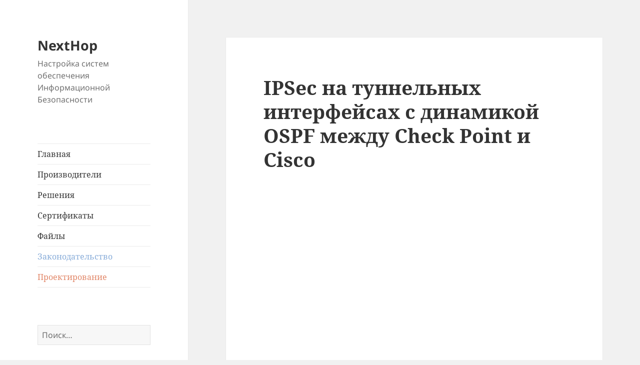

--- FILE ---
content_type: text/html; charset=UTF-8
request_url: http://nexthop.ru/?p=7692
body_size: 49939
content:
<!DOCTYPE html>
<html lang="ru-RU" class="no-js">
<head>
	<meta charset="UTF-8">
	<meta name="viewport" content="width=device-width, initial-scale=1.0">
	<link rel="profile" href="https://gmpg.org/xfn/11">
	<link rel="pingback" href="http://nexthop.ru/xmlrpc.php">
	<script>(function(html){html.className = html.className.replace(/\bno-js\b/,'js')})(document.documentElement);</script>
<title>IPSec на туннельных интерфейсах c динамикой OSPF между Check Point и Cisco &#8212; NextHop</title>
<meta name='robots' content='max-image-preview:large' />
<link rel="alternate" type="application/rss+xml" title="NextHop &raquo; Лента" href="http://nexthop.ru/?feed=rss2" />
<link rel="alternate" type="application/rss+xml" title="NextHop &raquo; Лента комментариев" href="http://nexthop.ru/?feed=comments-rss2" />
<link rel="alternate" type="application/rss+xml" title="NextHop &raquo; Лента комментариев к &laquo;IPSec на туннельных интерфейсах c динамикой OSPF между Check Point и Cisco&raquo;" href="http://nexthop.ru/?feed=rss2&#038;p=7692" />
<link rel="alternate" title="oEmbed (JSON)" type="application/json+oembed" href="http://nexthop.ru/index.php?rest_route=%2Foembed%2F1.0%2Fembed&#038;url=http%3A%2F%2Fnexthop.ru%2F%3Fp%3D7692" />
<link rel="alternate" title="oEmbed (XML)" type="text/xml+oembed" href="http://nexthop.ru/index.php?rest_route=%2Foembed%2F1.0%2Fembed&#038;url=http%3A%2F%2Fnexthop.ru%2F%3Fp%3D7692&#038;format=xml" />
<style id='wp-img-auto-sizes-contain-inline-css'>
img:is([sizes=auto i],[sizes^="auto," i]){contain-intrinsic-size:3000px 1500px}
/*# sourceURL=wp-img-auto-sizes-contain-inline-css */
</style>
<style id='wp-emoji-styles-inline-css'>

	img.wp-smiley, img.emoji {
		display: inline !important;
		border: none !important;
		box-shadow: none !important;
		height: 1em !important;
		width: 1em !important;
		margin: 0 0.07em !important;
		vertical-align: -0.1em !important;
		background: none !important;
		padding: 0 !important;
	}
/*# sourceURL=wp-emoji-styles-inline-css */
</style>
<style id='wp-block-library-inline-css'>
:root{--wp-block-synced-color:#7a00df;--wp-block-synced-color--rgb:122,0,223;--wp-bound-block-color:var(--wp-block-synced-color);--wp-editor-canvas-background:#ddd;--wp-admin-theme-color:#007cba;--wp-admin-theme-color--rgb:0,124,186;--wp-admin-theme-color-darker-10:#006ba1;--wp-admin-theme-color-darker-10--rgb:0,107,160.5;--wp-admin-theme-color-darker-20:#005a87;--wp-admin-theme-color-darker-20--rgb:0,90,135;--wp-admin-border-width-focus:2px}@media (min-resolution:192dpi){:root{--wp-admin-border-width-focus:1.5px}}.wp-element-button{cursor:pointer}:root .has-very-light-gray-background-color{background-color:#eee}:root .has-very-dark-gray-background-color{background-color:#313131}:root .has-very-light-gray-color{color:#eee}:root .has-very-dark-gray-color{color:#313131}:root .has-vivid-green-cyan-to-vivid-cyan-blue-gradient-background{background:linear-gradient(135deg,#00d084,#0693e3)}:root .has-purple-crush-gradient-background{background:linear-gradient(135deg,#34e2e4,#4721fb 50%,#ab1dfe)}:root .has-hazy-dawn-gradient-background{background:linear-gradient(135deg,#faaca8,#dad0ec)}:root .has-subdued-olive-gradient-background{background:linear-gradient(135deg,#fafae1,#67a671)}:root .has-atomic-cream-gradient-background{background:linear-gradient(135deg,#fdd79a,#004a59)}:root .has-nightshade-gradient-background{background:linear-gradient(135deg,#330968,#31cdcf)}:root .has-midnight-gradient-background{background:linear-gradient(135deg,#020381,#2874fc)}:root{--wp--preset--font-size--normal:16px;--wp--preset--font-size--huge:42px}.has-regular-font-size{font-size:1em}.has-larger-font-size{font-size:2.625em}.has-normal-font-size{font-size:var(--wp--preset--font-size--normal)}.has-huge-font-size{font-size:var(--wp--preset--font-size--huge)}.has-text-align-center{text-align:center}.has-text-align-left{text-align:left}.has-text-align-right{text-align:right}.has-fit-text{white-space:nowrap!important}#end-resizable-editor-section{display:none}.aligncenter{clear:both}.items-justified-left{justify-content:flex-start}.items-justified-center{justify-content:center}.items-justified-right{justify-content:flex-end}.items-justified-space-between{justify-content:space-between}.screen-reader-text{border:0;clip-path:inset(50%);height:1px;margin:-1px;overflow:hidden;padding:0;position:absolute;width:1px;word-wrap:normal!important}.screen-reader-text:focus{background-color:#ddd;clip-path:none;color:#444;display:block;font-size:1em;height:auto;left:5px;line-height:normal;padding:15px 23px 14px;text-decoration:none;top:5px;width:auto;z-index:100000}html :where(.has-border-color){border-style:solid}html :where([style*=border-top-color]){border-top-style:solid}html :where([style*=border-right-color]){border-right-style:solid}html :where([style*=border-bottom-color]){border-bottom-style:solid}html :where([style*=border-left-color]){border-left-style:solid}html :where([style*=border-width]){border-style:solid}html :where([style*=border-top-width]){border-top-style:solid}html :where([style*=border-right-width]){border-right-style:solid}html :where([style*=border-bottom-width]){border-bottom-style:solid}html :where([style*=border-left-width]){border-left-style:solid}html :where(img[class*=wp-image-]){height:auto;max-width:100%}:where(figure){margin:0 0 1em}html :where(.is-position-sticky){--wp-admin--admin-bar--position-offset:var(--wp-admin--admin-bar--height,0px)}@media screen and (max-width:600px){html :where(.is-position-sticky){--wp-admin--admin-bar--position-offset:0px}}

/*# sourceURL=wp-block-library-inline-css */
</style><style id='global-styles-inline-css'>
:root{--wp--preset--aspect-ratio--square: 1;--wp--preset--aspect-ratio--4-3: 4/3;--wp--preset--aspect-ratio--3-4: 3/4;--wp--preset--aspect-ratio--3-2: 3/2;--wp--preset--aspect-ratio--2-3: 2/3;--wp--preset--aspect-ratio--16-9: 16/9;--wp--preset--aspect-ratio--9-16: 9/16;--wp--preset--color--black: #000000;--wp--preset--color--cyan-bluish-gray: #abb8c3;--wp--preset--color--white: #fff;--wp--preset--color--pale-pink: #f78da7;--wp--preset--color--vivid-red: #cf2e2e;--wp--preset--color--luminous-vivid-orange: #ff6900;--wp--preset--color--luminous-vivid-amber: #fcb900;--wp--preset--color--light-green-cyan: #7bdcb5;--wp--preset--color--vivid-green-cyan: #00d084;--wp--preset--color--pale-cyan-blue: #8ed1fc;--wp--preset--color--vivid-cyan-blue: #0693e3;--wp--preset--color--vivid-purple: #9b51e0;--wp--preset--color--dark-gray: #111;--wp--preset--color--light-gray: #f1f1f1;--wp--preset--color--yellow: #f4ca16;--wp--preset--color--dark-brown: #352712;--wp--preset--color--medium-pink: #e53b51;--wp--preset--color--light-pink: #ffe5d1;--wp--preset--color--dark-purple: #2e2256;--wp--preset--color--purple: #674970;--wp--preset--color--blue-gray: #22313f;--wp--preset--color--bright-blue: #55c3dc;--wp--preset--color--light-blue: #e9f2f9;--wp--preset--gradient--vivid-cyan-blue-to-vivid-purple: linear-gradient(135deg,rgb(6,147,227) 0%,rgb(155,81,224) 100%);--wp--preset--gradient--light-green-cyan-to-vivid-green-cyan: linear-gradient(135deg,rgb(122,220,180) 0%,rgb(0,208,130) 100%);--wp--preset--gradient--luminous-vivid-amber-to-luminous-vivid-orange: linear-gradient(135deg,rgb(252,185,0) 0%,rgb(255,105,0) 100%);--wp--preset--gradient--luminous-vivid-orange-to-vivid-red: linear-gradient(135deg,rgb(255,105,0) 0%,rgb(207,46,46) 100%);--wp--preset--gradient--very-light-gray-to-cyan-bluish-gray: linear-gradient(135deg,rgb(238,238,238) 0%,rgb(169,184,195) 100%);--wp--preset--gradient--cool-to-warm-spectrum: linear-gradient(135deg,rgb(74,234,220) 0%,rgb(151,120,209) 20%,rgb(207,42,186) 40%,rgb(238,44,130) 60%,rgb(251,105,98) 80%,rgb(254,248,76) 100%);--wp--preset--gradient--blush-light-purple: linear-gradient(135deg,rgb(255,206,236) 0%,rgb(152,150,240) 100%);--wp--preset--gradient--blush-bordeaux: linear-gradient(135deg,rgb(254,205,165) 0%,rgb(254,45,45) 50%,rgb(107,0,62) 100%);--wp--preset--gradient--luminous-dusk: linear-gradient(135deg,rgb(255,203,112) 0%,rgb(199,81,192) 50%,rgb(65,88,208) 100%);--wp--preset--gradient--pale-ocean: linear-gradient(135deg,rgb(255,245,203) 0%,rgb(182,227,212) 50%,rgb(51,167,181) 100%);--wp--preset--gradient--electric-grass: linear-gradient(135deg,rgb(202,248,128) 0%,rgb(113,206,126) 100%);--wp--preset--gradient--midnight: linear-gradient(135deg,rgb(2,3,129) 0%,rgb(40,116,252) 100%);--wp--preset--gradient--dark-gray-gradient-gradient: linear-gradient(90deg, rgba(17,17,17,1) 0%, rgba(42,42,42,1) 100%);--wp--preset--gradient--light-gray-gradient: linear-gradient(90deg, rgba(241,241,241,1) 0%, rgba(215,215,215,1) 100%);--wp--preset--gradient--white-gradient: linear-gradient(90deg, rgba(255,255,255,1) 0%, rgba(230,230,230,1) 100%);--wp--preset--gradient--yellow-gradient: linear-gradient(90deg, rgba(244,202,22,1) 0%, rgba(205,168,10,1) 100%);--wp--preset--gradient--dark-brown-gradient: linear-gradient(90deg, rgba(53,39,18,1) 0%, rgba(91,67,31,1) 100%);--wp--preset--gradient--medium-pink-gradient: linear-gradient(90deg, rgba(229,59,81,1) 0%, rgba(209,28,51,1) 100%);--wp--preset--gradient--light-pink-gradient: linear-gradient(90deg, rgba(255,229,209,1) 0%, rgba(255,200,158,1) 100%);--wp--preset--gradient--dark-purple-gradient: linear-gradient(90deg, rgba(46,34,86,1) 0%, rgba(66,48,123,1) 100%);--wp--preset--gradient--purple-gradient: linear-gradient(90deg, rgba(103,73,112,1) 0%, rgba(131,93,143,1) 100%);--wp--preset--gradient--blue-gray-gradient: linear-gradient(90deg, rgba(34,49,63,1) 0%, rgba(52,75,96,1) 100%);--wp--preset--gradient--bright-blue-gradient: linear-gradient(90deg, rgba(85,195,220,1) 0%, rgba(43,180,211,1) 100%);--wp--preset--gradient--light-blue-gradient: linear-gradient(90deg, rgba(233,242,249,1) 0%, rgba(193,218,238,1) 100%);--wp--preset--font-size--small: 13px;--wp--preset--font-size--medium: 20px;--wp--preset--font-size--large: 36px;--wp--preset--font-size--x-large: 42px;--wp--preset--spacing--20: 0.44rem;--wp--preset--spacing--30: 0.67rem;--wp--preset--spacing--40: 1rem;--wp--preset--spacing--50: 1.5rem;--wp--preset--spacing--60: 2.25rem;--wp--preset--spacing--70: 3.38rem;--wp--preset--spacing--80: 5.06rem;--wp--preset--shadow--natural: 6px 6px 9px rgba(0, 0, 0, 0.2);--wp--preset--shadow--deep: 12px 12px 50px rgba(0, 0, 0, 0.4);--wp--preset--shadow--sharp: 6px 6px 0px rgba(0, 0, 0, 0.2);--wp--preset--shadow--outlined: 6px 6px 0px -3px rgb(255, 255, 255), 6px 6px rgb(0, 0, 0);--wp--preset--shadow--crisp: 6px 6px 0px rgb(0, 0, 0);}:where(.is-layout-flex){gap: 0.5em;}:where(.is-layout-grid){gap: 0.5em;}body .is-layout-flex{display: flex;}.is-layout-flex{flex-wrap: wrap;align-items: center;}.is-layout-flex > :is(*, div){margin: 0;}body .is-layout-grid{display: grid;}.is-layout-grid > :is(*, div){margin: 0;}:where(.wp-block-columns.is-layout-flex){gap: 2em;}:where(.wp-block-columns.is-layout-grid){gap: 2em;}:where(.wp-block-post-template.is-layout-flex){gap: 1.25em;}:where(.wp-block-post-template.is-layout-grid){gap: 1.25em;}.has-black-color{color: var(--wp--preset--color--black) !important;}.has-cyan-bluish-gray-color{color: var(--wp--preset--color--cyan-bluish-gray) !important;}.has-white-color{color: var(--wp--preset--color--white) !important;}.has-pale-pink-color{color: var(--wp--preset--color--pale-pink) !important;}.has-vivid-red-color{color: var(--wp--preset--color--vivid-red) !important;}.has-luminous-vivid-orange-color{color: var(--wp--preset--color--luminous-vivid-orange) !important;}.has-luminous-vivid-amber-color{color: var(--wp--preset--color--luminous-vivid-amber) !important;}.has-light-green-cyan-color{color: var(--wp--preset--color--light-green-cyan) !important;}.has-vivid-green-cyan-color{color: var(--wp--preset--color--vivid-green-cyan) !important;}.has-pale-cyan-blue-color{color: var(--wp--preset--color--pale-cyan-blue) !important;}.has-vivid-cyan-blue-color{color: var(--wp--preset--color--vivid-cyan-blue) !important;}.has-vivid-purple-color{color: var(--wp--preset--color--vivid-purple) !important;}.has-black-background-color{background-color: var(--wp--preset--color--black) !important;}.has-cyan-bluish-gray-background-color{background-color: var(--wp--preset--color--cyan-bluish-gray) !important;}.has-white-background-color{background-color: var(--wp--preset--color--white) !important;}.has-pale-pink-background-color{background-color: var(--wp--preset--color--pale-pink) !important;}.has-vivid-red-background-color{background-color: var(--wp--preset--color--vivid-red) !important;}.has-luminous-vivid-orange-background-color{background-color: var(--wp--preset--color--luminous-vivid-orange) !important;}.has-luminous-vivid-amber-background-color{background-color: var(--wp--preset--color--luminous-vivid-amber) !important;}.has-light-green-cyan-background-color{background-color: var(--wp--preset--color--light-green-cyan) !important;}.has-vivid-green-cyan-background-color{background-color: var(--wp--preset--color--vivid-green-cyan) !important;}.has-pale-cyan-blue-background-color{background-color: var(--wp--preset--color--pale-cyan-blue) !important;}.has-vivid-cyan-blue-background-color{background-color: var(--wp--preset--color--vivid-cyan-blue) !important;}.has-vivid-purple-background-color{background-color: var(--wp--preset--color--vivid-purple) !important;}.has-black-border-color{border-color: var(--wp--preset--color--black) !important;}.has-cyan-bluish-gray-border-color{border-color: var(--wp--preset--color--cyan-bluish-gray) !important;}.has-white-border-color{border-color: var(--wp--preset--color--white) !important;}.has-pale-pink-border-color{border-color: var(--wp--preset--color--pale-pink) !important;}.has-vivid-red-border-color{border-color: var(--wp--preset--color--vivid-red) !important;}.has-luminous-vivid-orange-border-color{border-color: var(--wp--preset--color--luminous-vivid-orange) !important;}.has-luminous-vivid-amber-border-color{border-color: var(--wp--preset--color--luminous-vivid-amber) !important;}.has-light-green-cyan-border-color{border-color: var(--wp--preset--color--light-green-cyan) !important;}.has-vivid-green-cyan-border-color{border-color: var(--wp--preset--color--vivid-green-cyan) !important;}.has-pale-cyan-blue-border-color{border-color: var(--wp--preset--color--pale-cyan-blue) !important;}.has-vivid-cyan-blue-border-color{border-color: var(--wp--preset--color--vivid-cyan-blue) !important;}.has-vivid-purple-border-color{border-color: var(--wp--preset--color--vivid-purple) !important;}.has-vivid-cyan-blue-to-vivid-purple-gradient-background{background: var(--wp--preset--gradient--vivid-cyan-blue-to-vivid-purple) !important;}.has-light-green-cyan-to-vivid-green-cyan-gradient-background{background: var(--wp--preset--gradient--light-green-cyan-to-vivid-green-cyan) !important;}.has-luminous-vivid-amber-to-luminous-vivid-orange-gradient-background{background: var(--wp--preset--gradient--luminous-vivid-amber-to-luminous-vivid-orange) !important;}.has-luminous-vivid-orange-to-vivid-red-gradient-background{background: var(--wp--preset--gradient--luminous-vivid-orange-to-vivid-red) !important;}.has-very-light-gray-to-cyan-bluish-gray-gradient-background{background: var(--wp--preset--gradient--very-light-gray-to-cyan-bluish-gray) !important;}.has-cool-to-warm-spectrum-gradient-background{background: var(--wp--preset--gradient--cool-to-warm-spectrum) !important;}.has-blush-light-purple-gradient-background{background: var(--wp--preset--gradient--blush-light-purple) !important;}.has-blush-bordeaux-gradient-background{background: var(--wp--preset--gradient--blush-bordeaux) !important;}.has-luminous-dusk-gradient-background{background: var(--wp--preset--gradient--luminous-dusk) !important;}.has-pale-ocean-gradient-background{background: var(--wp--preset--gradient--pale-ocean) !important;}.has-electric-grass-gradient-background{background: var(--wp--preset--gradient--electric-grass) !important;}.has-midnight-gradient-background{background: var(--wp--preset--gradient--midnight) !important;}.has-small-font-size{font-size: var(--wp--preset--font-size--small) !important;}.has-medium-font-size{font-size: var(--wp--preset--font-size--medium) !important;}.has-large-font-size{font-size: var(--wp--preset--font-size--large) !important;}.has-x-large-font-size{font-size: var(--wp--preset--font-size--x-large) !important;}
/*# sourceURL=global-styles-inline-css */
</style>

<style id='classic-theme-styles-inline-css'>
/*! This file is auto-generated */
.wp-block-button__link{color:#fff;background-color:#32373c;border-radius:9999px;box-shadow:none;text-decoration:none;padding:calc(.667em + 2px) calc(1.333em + 2px);font-size:1.125em}.wp-block-file__button{background:#32373c;color:#fff;text-decoration:none}
/*# sourceURL=/wp-includes/css/classic-themes.min.css */
</style>
<link rel='stylesheet' id='avatar-manager-css' href='http://nexthop.ru/wp-content/plugins/avatar-manager/assets/css/avatar-manager.min.css?ver=1.2.1' media='all' />
<link rel='stylesheet' id='twentyfifteen-fonts-css' href='http://nexthop.ru/wp-content/themes/twentyfifteen/assets/fonts/noto-sans-plus-noto-serif-plus-inconsolata.css?ver=20230328' media='all' />
<link rel='stylesheet' id='genericons-css' href='http://nexthop.ru/wp-content/themes/twentyfifteen/genericons/genericons.css?ver=20201026' media='all' />
<link rel='stylesheet' id='twentyfifteen-style-css' href='http://nexthop.ru/wp-content/themes/twentyfifteen/style.css?ver=20241112' media='all' />
<link rel='stylesheet' id='twentyfifteen-block-style-css' href='http://nexthop.ru/wp-content/themes/twentyfifteen/css/blocks.css?ver=20240715' media='all' />
<style id='akismet-widget-style-inline-css'>

			.a-stats {
				--akismet-color-mid-green: #357b49;
				--akismet-color-white: #fff;
				--akismet-color-light-grey: #f6f7f7;

				max-width: 350px;
				width: auto;
			}

			.a-stats * {
				all: unset;
				box-sizing: border-box;
			}

			.a-stats strong {
				font-weight: 600;
			}

			.a-stats a.a-stats__link,
			.a-stats a.a-stats__link:visited,
			.a-stats a.a-stats__link:active {
				background: var(--akismet-color-mid-green);
				border: none;
				box-shadow: none;
				border-radius: 8px;
				color: var(--akismet-color-white);
				cursor: pointer;
				display: block;
				font-family: -apple-system, BlinkMacSystemFont, 'Segoe UI', 'Roboto', 'Oxygen-Sans', 'Ubuntu', 'Cantarell', 'Helvetica Neue', sans-serif;
				font-weight: 500;
				padding: 12px;
				text-align: center;
				text-decoration: none;
				transition: all 0.2s ease;
			}

			/* Extra specificity to deal with TwentyTwentyOne focus style */
			.widget .a-stats a.a-stats__link:focus {
				background: var(--akismet-color-mid-green);
				color: var(--akismet-color-white);
				text-decoration: none;
			}

			.a-stats a.a-stats__link:hover {
				filter: brightness(110%);
				box-shadow: 0 4px 12px rgba(0, 0, 0, 0.06), 0 0 2px rgba(0, 0, 0, 0.16);
			}

			.a-stats .count {
				color: var(--akismet-color-white);
				display: block;
				font-size: 1.5em;
				line-height: 1.4;
				padding: 0 13px;
				white-space: nowrap;
			}
		
/*# sourceURL=akismet-widget-style-inline-css */
</style>
<script src="http://nexthop.ru/wp-includes/js/jquery/jquery.min.js?ver=3.7.1" id="jquery-core-js"></script>
<script src="http://nexthop.ru/wp-includes/js/jquery/jquery-migrate.min.js?ver=3.4.1" id="jquery-migrate-js"></script>
<script src="http://nexthop.ru/wp-content/plugins/avatar-manager/assets/js/avatar-manager.min.js?ver=1.2.1" id="avatar-manager-js"></script>
<script id="twentyfifteen-script-js-extra">
var screenReaderText = {"expand":"\u003Cspan class=\"screen-reader-text\"\u003E\u0440\u0430\u0441\u043a\u0440\u044b\u0442\u044c \u0434\u043e\u0447\u0435\u0440\u043d\u0435\u0435 \u043c\u0435\u043d\u044e\u003C/span\u003E","collapse":"\u003Cspan class=\"screen-reader-text\"\u003E\u0441\u0432\u0435\u0440\u043d\u0443\u0442\u044c \u0434\u043e\u0447\u0435\u0440\u043d\u0435\u0435 \u043c\u0435\u043d\u044e\u003C/span\u003E"};
//# sourceURL=twentyfifteen-script-js-extra
</script>
<script src="http://nexthop.ru/wp-content/themes/twentyfifteen/js/functions.js?ver=20221101" id="twentyfifteen-script-js" defer data-wp-strategy="defer"></script>
<link rel="https://api.w.org/" href="http://nexthop.ru/index.php?rest_route=/" /><link rel="alternate" title="JSON" type="application/json" href="http://nexthop.ru/index.php?rest_route=/wp/v2/posts/7692" /><link rel="EditURI" type="application/rsd+xml" title="RSD" href="http://nexthop.ru/xmlrpc.php?rsd" />

<link rel="canonical" href="http://nexthop.ru/?p=7692" />
<link rel='shortlink' href='http://nexthop.ru/?p=7692' />
</head>

<body class="wp-singular post-template-default single single-post postid-7692 single-format-standard wp-embed-responsive wp-theme-twentyfifteen">
<div id="page" class="hfeed site">
	<a class="skip-link screen-reader-text" href="#content">
		Перейти к содержимому	</a>

	<div id="sidebar" class="sidebar">
		<header id="masthead" class="site-header">
			<div class="site-branding">
										<p class="site-title"><a href="http://nexthop.ru/" rel="home">NextHop</a></p>
												<p class="site-description">Настройка систем обеспечения Информационной Безопасности</p>
										<button class="secondary-toggle">Меню и виджеты</button>
			</div><!-- .site-branding -->
		</header><!-- .site-header -->

			<div id="secondary" class="secondary">

					<nav id="site-navigation" class="main-navigation">
				<div class="menu-%d0%bc%d0%b5%d0%bd%d1%8e-container"><ul id="menu-%d0%bc%d0%b5%d0%bd%d1%8e" class="nav-menu"><li id="menu-item-2518" class="menu-item menu-item-type-custom menu-item-object-custom menu-item-home menu-item-2518"><a href="http://nexthop.ru/">Главная</a></li>
<li id="menu-item-5542" class="menu-item menu-item-type-post_type menu-item-object-page menu-item-5542"><a href="http://nexthop.ru/?page_id=2904">Производители</a></li>
<li id="menu-item-5543" class="menu-item menu-item-type-post_type menu-item-object-page menu-item-5543"><a href="http://nexthop.ru/?page_id=2919">Решения</a></li>
<li id="menu-item-5544" class="menu-item menu-item-type-post_type menu-item-object-page menu-item-5544"><a href="http://nexthop.ru/?page_id=282">Сертификаты</a></li>
<li id="menu-item-5546" class="menu-item menu-item-type-post_type menu-item-object-page menu-item-5546"><a href="http://nexthop.ru/?page_id=727">Файлы</a></li>
<li id="menu-item-8137" class="menu-item menu-item-type-custom menu-item-object-custom menu-item-8137"><a href="http://nexthop.ru/?page_id=8134"><SPAN STYLE="color:#85aad8;">Законодательство</SPAN></a></li>
<li id="menu-item-8094" class="menu-item menu-item-type-post_type menu-item-object-page menu-item-8094"><a href="http://nexthop.ru/?page_id=8092"><span style="color:#e18566;">Проектирование</span></a></li>
</ul></div>			</nav><!-- .main-navigation -->
		
		
					<div id="widget-area" class="widget-area" role="complementary">
				<aside id="search-4" class="widget widget_search"><form role="search" method="get" class="search-form" action="http://nexthop.ru/">
				<label>
					<span class="screen-reader-text">Найти:</span>
					<input type="search" class="search-field" placeholder="Поиск&hellip;" value="" name="s" />
				</label>
				<input type="submit" class="search-submit screen-reader-text" value="Поиск" />
			</form></aside><aside id="text-5" class="widget widget_text"><h2 class="widget-title">Контакты</h2>			<div class="textwidget"><p>nexthop@nexthop.ru<br />
IM: +7 985 9994824</p>
</div>
		</aside><aside id="categories-6" class="widget widget_categories"><h2 class="widget-title">Рубрики</h2><form action="http://nexthop.ru" method="get"><label class="screen-reader-text" for="cat">Рубрики</label><select  name='cat' id='cat' class='postform'>
	<option value='-1'>Выберите рубрику</option>
	<option class="level-0" value="146">Анализ Кода</option>
	<option class="level-0" value="215">Анализ трафика, DPI</option>
	<option class="level-0" value="103">Аналитика</option>
	<option class="level-0" value="210">Аппаратные платформы</option>
	<option class="level-0" value="114">Аудит ИБ</option>
	<option class="level-0" value="139">Аутентификация</option>
	<option class="level-0" value="153">Беспроводные технологии</option>
	<option class="level-0" value="113">Борьба с мошенничеством</option>
	<option class="level-0" value="137">Веб-Шлюзы</option>
	<option class="level-0" value="207">Записи вебинаров</option>
	<option class="level-0" value="151">Защита АСУТП</option>
	<option class="level-0" value="192">Защита виртуализации</option>
	<option class="level-0" value="208">Защита вэб приложений</option>
	<option class="level-0" value="171">Защита гипервизора</option>
	<option class="level-0" value="127">Защита данных, DLP</option>
	<option class="level-0" value="124">Защита от DDoS</option>
	<option class="level-0" value="194">Защита от вредоносного ПО</option>
	<option class="level-0" value="251">Защита печати</option>
	<option class="level-0" value="209">Защита СУБД</option>
	<option class="level-0" value="399">Защита электронной почты</option>
	<option class="level-0" value="284">Защита эндпойнтов</option>
	<option class="level-0" value="133">Инветаризация</option>
	<option class="level-0" value="95">Квадрат Гартнера</option>
	<option class="level-0" value="406">Кеширование ISP</option>
	<option class="level-0" value="379">Контроль администраторов</option>
	<option class="level-0" value="149">Контроль мобильных, MDM</option>
	<option class="level-0" value="131">Межсетевые экраны</option>
	<option class="level-0" value="148">Модули безопасности HSM</option>
	<option class="level-0" value="128">Мультимедиа</option>
	<option class="level-0" value="1">Новости отрасли</option>
	<option class="level-0" value="132">Обзор предложений</option>
	<option class="level-0" value="211">Облачные сервисы</option>
	<option class="level-0" value="119">Оптические системы</option>
	<option class="level-0" value="212">Песочница для анализа ПО</option>
	<option class="level-0" value="356">Поиск уязвимостей</option>
	<option class="level-0" value="118">Полезные заметки</option>
	<option class="level-0" value="197">Предотвращение вторжений</option>
	<option class="level-0" value="203">Презентации</option>
	<option class="level-0" value="125">Программирование</option>
	<option class="level-0" value="175">Руководства по настройкам</option>
	<option class="level-0" value="96">Сертификация</option>
	<option class="level-0" value="222">Сетевые технологии</option>
	<option class="level-0" value="443">Системы виртуализации</option>
	<option class="level-0" value="157">Системы мониторинга</option>
	<option class="level-0" value="159">Системы хранения данных</option>
	<option class="level-0" value="378">Соответствие стандартам</option>
	<option class="level-0" value="176">Тестирование систем</option>
	<option class="level-0" value="213">Технические системы ИБ</option>
	<option class="level-0" value="136">Удалённый доступ, VPN</option>
	<option class="level-0" value="470">Умный дом</option>
	<option class="level-0" value="404">Управление аккаунтами, PAM</option>
	<option class="level-0" value="130">Управление доступом, IDM</option>
	<option class="level-0" value="150">Управление конфигурациями</option>
	<option class="level-0" value="156">Управление логами, SIEM</option>
	<option class="level-0" value="134">Управление ПО</option>
	<option class="level-0" value="141">Управление правами, RMS</option>
	<option class="level-0" value="160">Управление трафиком</option>
	<option class="level-0" value="144">Управление файлами</option>
	<option class="level-0" value="412">Управление ЭЦП, PKI</option>
	<option class="level-0" value="158">Шифрование данных</option>
</select>
</form><script>
( ( dropdownId ) => {
	const dropdown = document.getElementById( dropdownId );
	function onSelectChange() {
		setTimeout( () => {
			if ( 'escape' === dropdown.dataset.lastkey ) {
				return;
			}
			if ( dropdown.value && parseInt( dropdown.value ) > 0 && dropdown instanceof HTMLSelectElement ) {
				dropdown.parentElement.submit();
			}
		}, 250 );
	}
	function onKeyUp( event ) {
		if ( 'Escape' === event.key ) {
			dropdown.dataset.lastkey = 'escape';
		} else {
			delete dropdown.dataset.lastkey;
		}
	}
	function onClick() {
		delete dropdown.dataset.lastkey;
	}
	dropdown.addEventListener( 'keyup', onKeyUp );
	dropdown.addEventListener( 'click', onClick );
	dropdown.addEventListener( 'change', onSelectChange );
})( "cat" );

//# sourceURL=WP_Widget_Categories%3A%3Awidget
</script>
</aside><aside id="tag_cloud-2" class="widget widget_tag_cloud"><h2 class="widget-title">Метки</h2><nav aria-label="Метки"><div class="tagcloud"><ul class='wp-tag-cloud' role='list'>
	<li><a href="http://nexthop.ru/?tag=barracuda" class="tag-cloud-link tag-link-178 tag-link-position-1" style="font-size: 12.290322580645pt;" aria-label="Barracuda (11 элементов)">Barracuda</a></li>
	<li><a href="http://nexthop.ru/?tag=check-point" class="tag-cloud-link tag-link-188 tag-link-position-2" style="font-size: 22pt;" aria-label="Check Point (87 элементов)">Check Point</a></li>
	<li><a href="http://nexthop.ru/?tag=cisco" class="tag-cloud-link tag-link-121 tag-link-position-3" style="font-size: 19.064516129032pt;" aria-label="Cisco (47 элементов)">Cisco</a></li>
	<li><a href="http://nexthop.ru/?tag=citrix" class="tag-cloud-link tag-link-179 tag-link-position-4" style="font-size: 9.6935483870968pt;" aria-label="Citrix (6 элементов)">Citrix</a></li>
	<li><a href="http://nexthop.ru/?tag=dell" class="tag-cloud-link tag-link-225 tag-link-position-5" style="font-size: 8pt;" aria-label="Dell (4 элемента)">Dell</a></li>
	<li><a href="http://nexthop.ru/?tag=dell-sonicwall" class="tag-cloud-link tag-link-189 tag-link-position-6" style="font-size: 11.387096774194pt;" aria-label="Dell SonicWall (9 элементов)">Dell SonicWall</a></li>
	<li><a href="http://nexthop.ru/?tag=emc" class="tag-cloud-link tag-link-242 tag-link-position-7" style="font-size: 8pt;" aria-label="EMC (4 элемента)">EMC</a></li>
	<li><a href="http://nexthop.ru/?tag=f5" class="tag-cloud-link tag-link-180 tag-link-position-8" style="font-size: 9.6935483870968pt;" aria-label="F5 (6 элементов)">F5</a></li>
	<li><a href="http://nexthop.ru/?tag=fireeye" class="tag-cloud-link tag-link-198 tag-link-position-9" style="font-size: 8.9032258064516pt;" aria-label="FireEye (5 элементов)">FireEye</a></li>
	<li><a href="http://nexthop.ru/?tag=forcepoint" class="tag-cloud-link tag-link-232 tag-link-position-10" style="font-size: 9.6935483870968pt;" aria-label="Forcepoint (6 элементов)">Forcepoint</a></li>
	<li><a href="http://nexthop.ru/?tag=fortinet" class="tag-cloud-link tag-link-181 tag-link-position-11" style="font-size: 15.451612903226pt;" aria-label="Fortinet (22 элемента)">Fortinet</a></li>
	<li><a href="http://nexthop.ru/?tag=hillstone" class="tag-cloud-link tag-link-220 tag-link-position-12" style="font-size: 8.9032258064516pt;" aria-label="Hillstone (5 элементов)">Hillstone</a></li>
	<li><a href="http://nexthop.ru/?tag=hp" class="tag-cloud-link tag-link-223 tag-link-position-13" style="font-size: 8pt;" aria-label="HP (4 элемента)">HP</a></li>
	<li><a href="http://nexthop.ru/?tag=hpe" class="tag-cloud-link tag-link-274 tag-link-position-14" style="font-size: 10.822580645161pt;" aria-label="HPE (8 элементов)">HPE</a></li>
	<li><a href="http://nexthop.ru/?tag=hp-security" class="tag-cloud-link tag-link-170 tag-link-position-15" style="font-size: 11.838709677419pt;" aria-label="HP Security (10 элементов)">HP Security</a></li>
	<li><a href="http://nexthop.ru/?tag=huawei" class="tag-cloud-link tag-link-216 tag-link-position-16" style="font-size: 13.08064516129pt;" aria-label="Huawei (13 элементов)">Huawei</a></li>
	<li><a href="http://nexthop.ru/?tag=ibm" class="tag-cloud-link tag-link-243 tag-link-position-17" style="font-size: 11.387096774194pt;" aria-label="IBM (9 элементов)">IBM</a></li>
	<li><a href="http://nexthop.ru/?tag=ibm-security" class="tag-cloud-link tag-link-200 tag-link-position-18" style="font-size: 11.838709677419pt;" aria-label="IBM Security (10 элементов)">IBM Security</a></li>
	<li><a href="http://nexthop.ru/?tag=imperva" class="tag-cloud-link tag-link-182 tag-link-position-19" style="font-size: 12.290322580645pt;" aria-label="Imperva (11 элементов)">Imperva</a></li>
	<li><a href="http://nexthop.ru/?tag=intel-security" class="tag-cloud-link tag-link-275 tag-link-position-20" style="font-size: 9.6935483870968pt;" aria-label="Intel Security (6 элементов)">Intel Security</a></li>
	<li><a href="http://nexthop.ru/?tag=juniper" class="tag-cloud-link tag-link-120 tag-link-position-21" style="font-size: 11.838709677419pt;" aria-label="Juniper (10 элементов)">Juniper</a></li>
	<li><a href="http://nexthop.ru/?tag=lenovo" class="tag-cloud-link tag-link-227 tag-link-position-22" style="font-size: 8pt;" aria-label="Lenovo (4 элемента)">Lenovo</a></li>
	<li><a href="http://nexthop.ru/?tag=mcafee" class="tag-cloud-link tag-link-201 tag-link-position-23" style="font-size: 15.451612903226pt;" aria-label="McAfee (22 элемента)">McAfee</a></li>
	<li><a href="http://nexthop.ru/?tag=micro-focus" class="tag-cloud-link tag-link-277 tag-link-position-24" style="font-size: 10.258064516129pt;" aria-label="Micro Focus (7 элементов)">Micro Focus</a></li>
	<li><a href="http://nexthop.ru/?tag=microsoft" class="tag-cloud-link tag-link-205 tag-link-position-25" style="font-size: 17.145161290323pt;" aria-label="Microsoft (31 элемент)">Microsoft</a></li>
	<li><a href="http://nexthop.ru/?tag=mikrotik" class="tag-cloud-link tag-link-166 tag-link-position-26" style="font-size: 17.370967741935pt;" aria-label="Mikrotik (33 элемента)">Mikrotik</a></li>
	<li><a href="http://nexthop.ru/?tag=netapp" class="tag-cloud-link tag-link-244 tag-link-position-27" style="font-size: 8pt;" aria-label="NetApp (4 элемента)">NetApp</a></li>
	<li><a href="http://nexthop.ru/?tag=oracle" class="tag-cloud-link tag-link-206 tag-link-position-28" style="font-size: 12.290322580645pt;" aria-label="Oracle (11 элементов)">Oracle</a></li>
	<li><a href="http://nexthop.ru/?tag=palo-alto-networks" class="tag-cloud-link tag-link-187 tag-link-position-29" style="font-size: 14.774193548387pt;" aria-label="Palo Alto Networks (19 элементов)">Palo Alto Networks</a></li>
	<li><a href="http://nexthop.ru/?tag=positive-technologies" class="tag-cloud-link tag-link-267 tag-link-position-30" style="font-size: 8pt;" aria-label="Positive Technologies (4 элемента)">Positive Technologies</a></li>
	<li><a href="http://nexthop.ru/?tag=radware" class="tag-cloud-link tag-link-183 tag-link-position-31" style="font-size: 8.9032258064516pt;" aria-label="Radware (5 элементов)">Radware</a></li>
	<li><a href="http://nexthop.ru/?tag=rsa" class="tag-cloud-link tag-link-202 tag-link-position-32" style="font-size: 10.822580645161pt;" aria-label="RSA (8 элементов)">RSA</a></li>
	<li><a href="http://nexthop.ru/?tag=sangfor" class="tag-cloud-link tag-link-219 tag-link-position-33" style="font-size: 8.9032258064516pt;" aria-label="Sangfor (5 элементов)">Sangfor</a></li>
	<li><a href="http://nexthop.ru/?tag=sophos" class="tag-cloud-link tag-link-191 tag-link-position-34" style="font-size: 13.08064516129pt;" aria-label="Sophos (13 элементов)">Sophos</a></li>
	<li><a href="http://nexthop.ru/?tag=splunk" class="tag-cloud-link tag-link-199 tag-link-position-35" style="font-size: 11.838709677419pt;" aria-label="Splunk (10 элементов)">Splunk</a></li>
	<li><a href="http://nexthop.ru/?tag=stone-soft" class="tag-cloud-link tag-link-195 tag-link-position-36" style="font-size: 9.6935483870968pt;" aria-label="Stone Soft (6 элементов)">Stone Soft</a></li>
	<li><a href="http://nexthop.ru/?tag=stormshield" class="tag-cloud-link tag-link-218 tag-link-position-37" style="font-size: 8pt;" aria-label="Stormshield (4 элемента)">Stormshield</a></li>
	<li><a href="http://nexthop.ru/?tag=symantec" class="tag-cloud-link tag-link-248 tag-link-position-38" style="font-size: 11.838709677419pt;" aria-label="Symantec (10 элементов)">Symantec</a></li>
	<li><a href="http://nexthop.ru/?tag=trend-micro" class="tag-cloud-link tag-link-193 tag-link-position-39" style="font-size: 9.6935483870968pt;" aria-label="Trend Micro (6 элементов)">Trend Micro</a></li>
	<li><a href="http://nexthop.ru/?tag=venustech" class="tag-cloud-link tag-link-303 tag-link-position-40" style="font-size: 8.9032258064516pt;" aria-label="Venustech (5 элементов)">Venustech</a></li>
	<li><a href="http://nexthop.ru/?tag=vmware" class="tag-cloud-link tag-link-173 tag-link-position-41" style="font-size: 13.41935483871pt;" aria-label="VmWare (14 элементов)">VmWare</a></li>
	<li><a href="http://nexthop.ru/?tag=watchguard" class="tag-cloud-link tag-link-217 tag-link-position-42" style="font-size: 8pt;" aria-label="WatchGuard (4 элемента)">WatchGuard</a></li>
	<li><a href="http://nexthop.ru/?tag=%d0%bb%d0%b0%d0%b1%d0%be%d1%80%d0%b0%d1%82%d0%be%d1%80%d0%b8%d1%8f-%d0%ba%d0%b0%d1%81%d0%bf%d0%b5%d1%80%d1%81%d0%ba%d0%be%d0%b3%d0%be" class="tag-cloud-link tag-link-285 tag-link-position-43" style="font-size: 8pt;" aria-label="Лаборатория Касперского (4 элемента)">Лаборатория Касперского</a></li>
	<li><a href="http://nexthop.ru/?tag=%d0%bd%d0%bf%d0%be-%d1%8d%d1%88%d0%b5%d0%bb%d0%be%d0%bd" class="tag-cloud-link tag-link-167 tag-link-position-44" style="font-size: 8pt;" aria-label="НПО-Эшелон (4 элемента)">НПО-Эшелон</a></li>
	<li><a href="http://nexthop.ru/?tag=%d1%81-%d1%82%d0%b5%d1%80%d1%80%d0%b0" class="tag-cloud-link tag-link-164 tag-link-position-45" style="font-size: 12.629032258065pt;" aria-label="С-Терра (12 элементов)">С-Терра</a></li>
</ul>
</div>
</nav></aside>			</div><!-- .widget-area -->
		
	</div><!-- .secondary -->

	</div><!-- .sidebar -->

	<div id="content" class="site-content">

	<div id="primary" class="content-area">
		<main id="main" class="site-main">

		
<article id="post-7692" class="post-7692 post type-post status-publish format-standard hentry category-136 tag-check-point tag-cisco">
	
	<header class="entry-header">
		<h1 class="entry-title">IPSec на туннельных интерфейсах c динамикой OSPF между Check Point и Cisco</h1>	</header><!-- .entry-header -->

	<div class="entry-content">
		<p><iframe title="Check Point to Cisco ipsec in tunnel mode with OSPF" width="660" height="371" src="https://www.youtube.com/embed/ON8FCc6brAA?feature=oembed" frameborder="0" allow="accelerometer; autoplay; clipboard-write; encrypted-media; gyroscope; picture-in-picture; web-share" referrerpolicy="strict-origin-when-cross-origin" allowfullscreen></iframe></p>
	</div><!-- .entry-content -->

	
	<footer class="entry-footer">
		<span class="posted-on"><span class="screen-reader-text">Опубликовано </span><a href="http://nexthop.ru/?p=7692" rel="bookmark"><time class="entry-date published" datetime="2019-06-21T02:41:48+03:00">21.06.2019</time><time class="updated" datetime="2019-06-21T02:42:29+03:00">21.06.2019</time></a></span><span class="byline"><span class="screen-reader-text">Автор </span><span class="author vcard"><a class="url fn n" href="http://nexthop.ru/?author=1">Пит</a></span></span><span class="cat-links"><span class="screen-reader-text">Рубрики </span><a href="http://nexthop.ru/?cat=136" rel="category">Удалённый доступ, VPN</a></span><span class="tags-links"><span class="screen-reader-text">Метки </span><a href="http://nexthop.ru/?tag=check-point" rel="tag">Check Point</a>, <a href="http://nexthop.ru/?tag=cisco" rel="tag">Cisco</a></span>			</footer><!-- .entry-footer -->

</article><!-- #post-7692 -->

<div id="comments" class="comments-area">

	
	
		<div id="respond" class="comment-respond">
		<h3 id="reply-title" class="comment-reply-title">Добавить комментарий</h3><form action="http://nexthop.ru/wp-comments-post.php" method="post" id="commentform" class="comment-form"><p class="comment-notes"><span id="email-notes">Ваш адрес email не будет опубликован.</span> <span class="required-field-message">Обязательные поля помечены <span class="required">*</span></span></p><p class="comment-form-comment"><label for="comment">Комментарий <span class="required">*</span></label> <textarea id="comment" name="comment" cols="45" rows="8" maxlength="65525" required></textarea></p><p class="comment-form-author"><label for="author">Имя <span class="required">*</span></label> <input id="author" name="author" type="text" value="" size="30" maxlength="245" autocomplete="name" required /></p>
<p class="comment-form-email"><label for="email">Email <span class="required">*</span></label> <input id="email" name="email" type="email" value="" size="30" maxlength="100" aria-describedby="email-notes" autocomplete="email" required /></p>
<p class="comment-form-url"><label for="url">Сайт</label> <input id="url" name="url" type="url" value="" size="30" maxlength="200" autocomplete="url" /></p>
<p class="aiowps-captcha hide-when-displaying-tfa-input"><label for="aiowps-captcha-answer">Пожалуйста, введите ответ цифрами:</label><div class="aiowps-captcha-equation hide-when-displaying-tfa-input"><strong>16 &#43; тринадцать = <input type="hidden" name="aiowps-captcha-string-info" class="aiowps-captcha-string-info" value="1midwemwwb" /><input type="hidden" name="aiowps-captcha-temp-string" class="aiowps-captcha-temp-string" value="1769021698" /><input type="text" size="2" class="aiowps-captcha-answer" name="aiowps-captcha-answer" value="" autocomplete="off" /></strong></div></p><p class="form-submit"><input name="submit" type="submit" id="submit" class="submit" value="Отправить комментарий" /> <input type='hidden' name='comment_post_ID' value='7692' id='comment_post_ID' />
<input type='hidden' name='comment_parent' id='comment_parent' value='0' />
</p> <p class="comment-form-aios-antibot-keys"><input type="hidden" name="lvcjlcc0" value="d37pzuiqqkiw" ><input type="hidden" name="medzj9vs" value="yt9eqschg6dc" ><input type="hidden" name="gpwhsj4h" value="z68vszgdo9v1" ><input type="hidden" name="z66ny11c" value="8dtf3lufiql3" ><input type="hidden" name="aios_antibot_keys_expiry" id="aios_antibot_keys_expiry" value="1769126400"></p><p style="display: none;"><input type="hidden" id="akismet_comment_nonce" name="akismet_comment_nonce" value="0152528761" /></p><p style="display: none !important;" class="akismet-fields-container" data-prefix="ak_"><label>&#916;<textarea name="ak_hp_textarea" cols="45" rows="8" maxlength="100"></textarea></label><input type="hidden" id="ak_js_1" name="ak_js" value="192"/><script>document.getElementById( "ak_js_1" ).setAttribute( "value", ( new Date() ).getTime() );</script></p></form>	</div><!-- #respond -->
	<p class="akismet_comment_form_privacy_notice">Этот сайт использует Akismet для борьбы со спамом. <a href="https://akismet.com/privacy/" target="_blank" rel="nofollow noopener">Узнайте, как обрабатываются ваши данные комментариев</a>.</p>
</div><!-- .comments-area -->

	<nav class="navigation post-navigation" aria-label="Записи">
		<h2 class="screen-reader-text">Навигация по записям</h2>
		<div class="nav-links"><div class="nav-previous"><a href="http://nexthop.ru/?p=7688" rel="prev"><span class="meta-nav" aria-hidden="true">Назад</span> <span class="screen-reader-text">Предыдущая запись:</span> <span class="post-title">Работа песочницы на Endpoint клиентах DELL SonicWall</span></a></div><div class="nav-next"><a href="http://nexthop.ru/?p=7697" rel="next"><span class="meta-nav" aria-hidden="true">Далее</span> <span class="screen-reader-text">Следующая запись:</span> <span class="post-title">IPSec на туннельных интерфейсах c динамикой OSPF между Check Point и Juniper</span></a></div></div>
	</nav>
		</main><!-- .site-main -->
	</div><!-- .content-area -->


	</div><!-- .site-content -->

	<footer id="colophon" class="site-footer">
		<div class="site-info">
									<a href="https://ru.wordpress.org/" class="imprint">
				Сайт работает на WordPress			</a>
		</div><!-- .site-info -->
	</footer><!-- .site-footer -->

</div><!-- .site -->

<script id="aios-front-js-js-extra">
var AIOS_FRONT = {"ajaxurl":"http://nexthop.ru/wp-admin/admin-ajax.php","ajax_nonce":"a44073f5b3"};
//# sourceURL=aios-front-js-js-extra
</script>
<script src="http://nexthop.ru/wp-content/plugins/all-in-one-wp-security-and-firewall/js/wp-security-front-script.js?ver=5.4.0" id="aios-front-js-js"></script>
<script defer src="http://nexthop.ru/wp-content/plugins/akismet/_inc/akismet-frontend.js?ver=1740491231" id="akismet-frontend-js"></script>
<script id="wp-emoji-settings" type="application/json">
{"baseUrl":"https://s.w.org/images/core/emoji/17.0.2/72x72/","ext":".png","svgUrl":"https://s.w.org/images/core/emoji/17.0.2/svg/","svgExt":".svg","source":{"concatemoji":"http://nexthop.ru/wp-includes/js/wp-emoji-release.min.js?ver=51c73ef36b613892b2b347655687c316"}}
</script>
<script type="module">
/*! This file is auto-generated */
const a=JSON.parse(document.getElementById("wp-emoji-settings").textContent),o=(window._wpemojiSettings=a,"wpEmojiSettingsSupports"),s=["flag","emoji"];function i(e){try{var t={supportTests:e,timestamp:(new Date).valueOf()};sessionStorage.setItem(o,JSON.stringify(t))}catch(e){}}function c(e,t,n){e.clearRect(0,0,e.canvas.width,e.canvas.height),e.fillText(t,0,0);t=new Uint32Array(e.getImageData(0,0,e.canvas.width,e.canvas.height).data);e.clearRect(0,0,e.canvas.width,e.canvas.height),e.fillText(n,0,0);const a=new Uint32Array(e.getImageData(0,0,e.canvas.width,e.canvas.height).data);return t.every((e,t)=>e===a[t])}function p(e,t){e.clearRect(0,0,e.canvas.width,e.canvas.height),e.fillText(t,0,0);var n=e.getImageData(16,16,1,1);for(let e=0;e<n.data.length;e++)if(0!==n.data[e])return!1;return!0}function u(e,t,n,a){switch(t){case"flag":return n(e,"\ud83c\udff3\ufe0f\u200d\u26a7\ufe0f","\ud83c\udff3\ufe0f\u200b\u26a7\ufe0f")?!1:!n(e,"\ud83c\udde8\ud83c\uddf6","\ud83c\udde8\u200b\ud83c\uddf6")&&!n(e,"\ud83c\udff4\udb40\udc67\udb40\udc62\udb40\udc65\udb40\udc6e\udb40\udc67\udb40\udc7f","\ud83c\udff4\u200b\udb40\udc67\u200b\udb40\udc62\u200b\udb40\udc65\u200b\udb40\udc6e\u200b\udb40\udc67\u200b\udb40\udc7f");case"emoji":return!a(e,"\ud83e\u1fac8")}return!1}function f(e,t,n,a){let r;const o=(r="undefined"!=typeof WorkerGlobalScope&&self instanceof WorkerGlobalScope?new OffscreenCanvas(300,150):document.createElement("canvas")).getContext("2d",{willReadFrequently:!0}),s=(o.textBaseline="top",o.font="600 32px Arial",{});return e.forEach(e=>{s[e]=t(o,e,n,a)}),s}function r(e){var t=document.createElement("script");t.src=e,t.defer=!0,document.head.appendChild(t)}a.supports={everything:!0,everythingExceptFlag:!0},new Promise(t=>{let n=function(){try{var e=JSON.parse(sessionStorage.getItem(o));if("object"==typeof e&&"number"==typeof e.timestamp&&(new Date).valueOf()<e.timestamp+604800&&"object"==typeof e.supportTests)return e.supportTests}catch(e){}return null}();if(!n){if("undefined"!=typeof Worker&&"undefined"!=typeof OffscreenCanvas&&"undefined"!=typeof URL&&URL.createObjectURL&&"undefined"!=typeof Blob)try{var e="postMessage("+f.toString()+"("+[JSON.stringify(s),u.toString(),c.toString(),p.toString()].join(",")+"));",a=new Blob([e],{type:"text/javascript"});const r=new Worker(URL.createObjectURL(a),{name:"wpTestEmojiSupports"});return void(r.onmessage=e=>{i(n=e.data),r.terminate(),t(n)})}catch(e){}i(n=f(s,u,c,p))}t(n)}).then(e=>{for(const n in e)a.supports[n]=e[n],a.supports.everything=a.supports.everything&&a.supports[n],"flag"!==n&&(a.supports.everythingExceptFlag=a.supports.everythingExceptFlag&&a.supports[n]);var t;a.supports.everythingExceptFlag=a.supports.everythingExceptFlag&&!a.supports.flag,a.supports.everything||((t=a.source||{}).concatemoji?r(t.concatemoji):t.wpemoji&&t.twemoji&&(r(t.twemoji),r(t.wpemoji)))});
//# sourceURL=http://nexthop.ru/wp-includes/js/wp-emoji-loader.min.js
</script>

</body>
</html>
